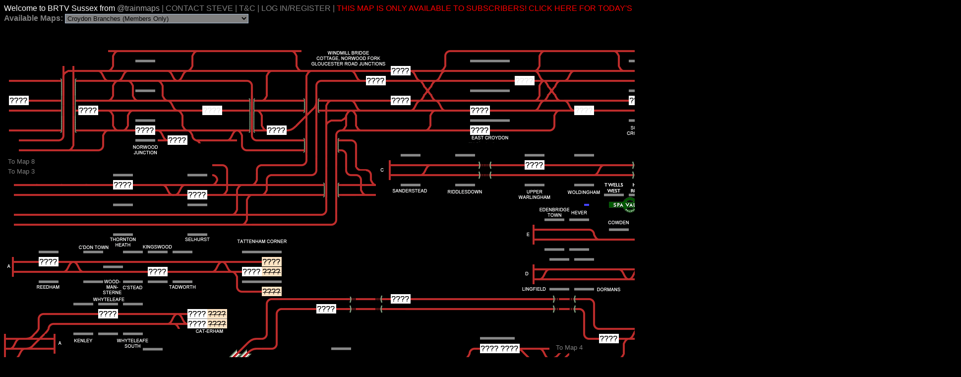

--- FILE ---
content_type: text/html; charset=UTF-8
request_url: https://sussextrains.co.uk/maps/index.php?map=02
body_size: 7304
content:
<html>

<head>
<meta property="og:image" content="https://www.sussextrains.co.uk/coastwaylogosq.png" />
<meta property="og:description"content="Live train info in your browser"/>
<meta http-equiv="refresh" content="21600">
<meta http-equiv="content-type" content="text/html; charset=UTF-8">
<meta name="msapplication-TileColor" content="#da532c">
<meta name="msapplication-TileImage" content="/mstile-144x144.png">
<meta name="theme-color" content="#ffffff">
<link href='https://fonts.googleapis.com/css?family=Inconsolata' rel='stylesheet' type='text/css'>
<link rel="apple-touch-icon" sizes="57x57" href="/apple-touch-icon-57x57.png">
<link rel="apple-touch-icon" sizes="60x60" href="/apple-touch-icon-60x60.png">
<link rel="apple-touch-icon" sizes="72x72" href="/apple-touch-icon-72x72.png">
<link rel="apple-touch-icon" sizes="76x76" href="/apple-touch-icon-76x76.png">
<link rel="apple-touch-icon" sizes="114x114" href="/apple-touch-icon-114x114.png">
<link rel="apple-touch-icon" sizes="120x120" href="/apple-touch-icon-120x120.png">
<link rel="apple-touch-icon" sizes="144x144" href="/apple-touch-icon-144x144.png">
<link rel="apple-touch-icon" sizes="152x152" href="/apple-touch-icon-152x152.png">
<link rel="apple-touch-icon" sizes="180x180" href="/apple-touch-icon-180x180.png">
<link rel="icon" type="image/png" href="/favicon-32x32.png" sizes="32x32">
<link rel="icon" type="image/png" href="/android-chrome-192x192.png" sizes="192x192">
<link rel="icon" type="image/png" href="/favicon-96x96.png" sizes="96x96">
<link rel="icon" type="image/png" href="/favicon-16x16.png" sizes="16x16">
<link rel="manifest" href="/manifest.json">
<script src="jquery-latest.js"></script>
<!-- script type="text/javascript" src="snowstorm.js"></script -->
<script src="/assets/jquery.tools.min.js"></script>

<link rel="stylesheet" type="text/css" href="overlay.css"/>
<link rel="stylesheet" type="text/css" href="animate.min.css"/>
<link rel="stylesheet" type="text/css" href="brtvmain.css"/>

<!-- Use sqltest3.php to show berths -->
<!--script src="https://ajax.googleapis.com/ajax/libs/jquery/1.9.1/jquery.min.js"></script -->

<script type="text/javascript">
function ShowTrainDetail(mapid,berth)  {
    url = "/schedule/read_berth_schedule_new.php?map="+ mapid + "&berth=" + berth;
    window.open(url,'brtvschedule');
}

function ShowBerthDetail(mapid,berth)  {
    url = "/maps/berthDetail.php?berth=" + berth;
    window.open(url,'brtvschedule');
}


jQuery(function(){
});

 $(document).ready(function() {
	myBerths();
	mySigs();
	myRoutes();
	myLX();
	
	var refreshId = setInterval(function() {
		myBerths()}, 5000);
	var refreshId = setInterval(function() { 
		mySigs() }, 5000);
	var refreshId = setInterval(function() { 
		myRoutes() }, 5000);
	var refreshId = setInterval(function() { 
		myLX() }, 5000);	var refreshId = setInterval(function() {
		 ga('send', 'pageview')}, 5000);
	$.ajaxSetup({ cache: false });
});
</script>
</head>
<body> 
<div id='currentMap' style='display:none'>02</div><script src='berths02flat.js'></script><script src='signals02flat.js'></script><script src='routes02flat.js'></script><script src='lx02flat.js'></script><title>Briefcase Rail Train View Sussex</title><div style='position:relative;width:1900px; height:45px' id='heading' ><div style='position:relative; height:20px;vertical-align:top'>
Welcome to BRTV Sussex from <a style='position:relative; height:20px;vertical-align:top;color:darkgrey' href='https://twitter.com/trainmaps' target='_blank' style='color:darkgrey'>@trainmaps </a>
<span style='color:grey;'></a> | <a href='../contact.php' class='y'>CONTACT STEVE</a> | <a href='/tandc.html' rel='#overlay' class='y'>T&C</a> | <a href='../index.php' class='y'>LOG IN/REGISTER</a> | <a href='./index.php?map=FREE' class='y' style='color:red'>THIS MAP IS ONLY AVAILABLE TO SUBSCRIBERS! CLICK HERE FOR TODAY'S FREE MAP</a></span></span></div><span style='color:grey;font-weight:bold'>Available Maps:&nbsp<SELECT name="mapselect" id="mapselect" onchange="document.location.href = '/maps/index.php?map='+this.value"><OPTION class="paid" VALUE="ES">Ashford-Brighton-Angmering & Gatwick (Members Only)</OPTION><OPTION class="paid" VALUE="03">Brighton Mainline North (Members Only)</OPTION><OPTION class="paid" VALUE="02">Croydon Branches (Members Only)</OPTION><OPTION class="free" VALUE="T2">Great Western - Eastern End (Free Beta)</OPTION><OPTION class="free" VALUE="T1">Great Western - Reading Area (Free Beta)</OPTION><OPTION class="paid" VALUE="04">Hastings Line South (Members Only)</OPTION><OPTION class="paid" VALUE="06">Horsham to West Croydon via Epsom (Members Only)</OPTION><OPTION class="fmotd" VALUE="HL07">Kent Termini (Free Map of the Day)</OPTION><OPTION class="paid" VALUE="08A">London Bridge & Thameslink Cross London (Members Only)</OPTION><OPTION class="free" VALUE="T3">North Downs Line Reading-Dorking (Free Beta)</OPTION><OPTION class="paid" VALUE="07">Portsmouth-Brighton & Horsham/Crawley (Members Only)</OPTION><OPTION class="paid" VALUE="WOD">Streatham Area (Members Only)</OPTION><OPTION class="paid" VALUE="09">Thameslink London Route (Members Only)</OPTION></SELECT><script type="text/javascript">document.getElementById("mapselect").value = document.getElementById("currentMap").innerText;</script></span></form></div><div id='map'  style='position:relative;width:1900px; height:782px'>
<img src='map02.png'  style='position:absolute; left:0px; top:0px; width:1900px; height:782px'><!-- BERTHS LOOP 318 -->
<span id='TB0001' style='z-index: 5000;position:absolute; left:10px; top:140px;' onclick="javascript:ShowTrainDetail('02','TB-0001');"></span>
<span id='TB0002' style='z-index: 5000;position:absolute; left:60px; top:160px;' onclick="javascript:ShowTrainDetail('02','TB-0002');"></span>
<span id='TB0003' style='z-index: 5000;position:absolute; left:10px; top:100px;' onclick="javascript:ShowTrainDetail('02','TB-0003');"></span>
<span id='TB0004' style='z-index: 5000;position:absolute; left:60px; top:200px;' onclick="javascript:ShowTrainDetail('02','TB-0004');"></span>
<span id='TB0005' style='z-index: 5000;position:absolute; left:60px; top:140px;' onclick="javascript:ShowTrainDetail('02','TB-0005');"></span>
<span id='TB0006' style='z-index: 5000;position:absolute; left:150px; top:160px;' onclick="javascript:ShowTrainDetail('02','TB-0006');"></span>
<span id='TB0007' style='z-index: 5000;position:absolute; left:60px; top:100px;' onclick="javascript:ShowTrainDetail('02','TB-0007');"></span>
<span id='TB0008' style='z-index: 5000;position:absolute; left:150px; top:200px;' onclick="javascript:ShowTrainDetail('02','TB-0008');"></span>
<span id='TB0009' style='z-index: 5000;position:absolute; left:150px; top:140px;' onclick="javascript:ShowTrainDetail('02','TB-0009');"></span>
<span id='TB0011' style='z-index: 5000;position:absolute; left:150px; top:100px;' onclick="javascript:ShowTrainDetail('02','TB-0011');"></span>
<span id='TB0014' style='z-index: 5000;position:absolute; left:265px; top:160px;' onclick="javascript:ShowTrainDetail('02','TB-0014');"></span>
<span id='TB0015' style='z-index: 5000;position:absolute; left:150px; top:80px;' onclick="javascript:ShowTrainDetail('02','TB-0015');"></span>
<span id='TB0016' style='z-index: 5000;position:absolute; left:265px; top:200px;' onclick="javascript:ShowTrainDetail('02','TB-0016');"></span>
<span id='TB0017' style='z-index: 5000;position:absolute; left:265px; top:140px;' onclick="javascript:ShowTrainDetail('02','TB-0017');"></span>
<span id='TB0018' style='z-index: 5000;position:absolute; left:330px; top:220px;' onclick="javascript:ShowTrainDetail('02','TB-0018');"></span>
<span id='TB0019' style='z-index: 5000;position:absolute; left:265px; top:100px;' onclick="javascript:ShowTrainDetail('02','TB-0019');"></span>
<span id='TB0020' style='z-index: 5000;position:absolute; left:400px; top:160px;' onclick="javascript:ShowTrainDetail('02','TB-0020');"></span>
<span id='TB0021' style='z-index: 5000;position:absolute; left:265px; top:80px;' onclick="javascript:ShowTrainDetail('02','TB-0021');"></span>
<span id='TB0022' style='z-index: 5000;position:absolute; left:400px; top:200px;' onclick="javascript:ShowTrainDetail('02','TB-0022');"></span>
<span id='TB0024' style='z-index: 5000;position:absolute; left:530px; top:240px;' onclick="javascript:ShowTrainDetail('02','TB-0024');"></span>
<span id='TB0025' style='z-index: 5000;position:absolute; left:400px; top:140px;' onclick="javascript:ShowTrainDetail('02','TB-0025');"></span>
<span id='TB0026' style='z-index: 5000;position:absolute; left:730px; top:330px;' onclick="javascript:ShowTrainDetail('02','TB-0026');"></span>
<span id='TB0027' style='z-index: 5000;position:absolute; left:400px; top:100px;' onclick="javascript:ShowTrainDetail('02','TB-0027');"></span>
<span id='TB0029' style='z-index: 5000;position:absolute; left:400px; top:80px;' onclick="javascript:ShowTrainDetail('02','TB-0029');"></span>
<span id='TB0031' style='z-index: 5000;position:absolute; left:450px; top:100px;' onclick="javascript:ShowTrainDetail('02','TB-0031');"></span>
<span id='TB0033' style='z-index: 5000;position:absolute; left:530px; top:220px;' onclick="javascript:ShowTrainDetail('02','TB-0033');"></span>
<span id='TB0050' style='z-index: 5000;position:absolute; left:170px; top:390px;' onclick="javascript:ShowTrainDetail('02','TB-0050');"></span>
<span id='TB0051' style='z-index: 5000;position:absolute; left:120px; top:370px;' onclick="javascript:ShowTrainDetail('02','TB-0051');"></span>
<span id='TB0052' style='z-index: 5000;position:absolute; left:170px; top:330px;' onclick="javascript:ShowTrainDetail('02','TB-0052');"></span>
<span id='TB0053' style='z-index: 5000;position:absolute; left:120px; top:310px;' onclick="javascript:ShowTrainDetail('02','TB-0053');"></span>
<span id='TB0054' style='z-index: 5000;position:absolute; left:220px; top:390px;' onclick="javascript:ShowTrainDetail('02','TB-0054');"></span>
<span id='TB0055' style='z-index: 5000;position:absolute; left:170px; top:370px;' onclick="javascript:ShowTrainDetail('02','TB-0055');"></span>
<span id='TB0056' style='z-index: 5000;position:absolute; left:220px; top:330px;' onclick="javascript:ShowTrainDetail('02','TB-0056');"></span>
<span id='TB0057' style='z-index: 5000;position:absolute; left:170px; top:310px;' onclick="javascript:ShowTrainDetail('02','TB-0057');"></span>
<span id='TB0058' style='z-index: 5000;position:absolute; left:270px; top:390px;' onclick="javascript:ShowTrainDetail('02','TB-0058');"></span>
<span id='TB0059' style='z-index: 5000;position:absolute; left:220px; top:370px;' onclick="javascript:ShowTrainDetail('02','TB-0059');"></span>
<span id='TB0060' style='z-index: 5000;position:absolute; left:270px; top:330px;' onclick="javascript:ShowTrainDetail('02','TB-0060');"></span>
<span id='TB0061' style='z-index: 5000;position:absolute; left:220px; top:310px;' onclick="javascript:ShowTrainDetail('02','TB-0061');"></span>
<span id='TB0062' style='z-index: 5000;position:absolute; left:370px; top:390px;' onclick="javascript:ShowTrainDetail('02','TB-0062');"></span>
<span id='TB0063' style='z-index: 5000;position:absolute; left:270px; top:370px;' onclick="javascript:ShowTrainDetail('02','TB-0063');"></span>
<span id='TB0064' style='z-index: 5000;position:absolute; left:370px; top:330px;' onclick="javascript:ShowTrainDetail('02','TB-0064');"></span>
<span id='TB0065' style='z-index: 5000;position:absolute; left:270px; top:310px;' onclick="javascript:ShowTrainDetail('02','TB-0065');"></span>
<span id='TB0067' style='z-index: 5000;position:absolute; left:370px; top:370px;' onclick="javascript:ShowTrainDetail('02','TB-0067');"></span>
<span id='TB0069' style='z-index: 5000;position:absolute; left:370px; top:310px;' onclick="javascript:ShowTrainDetail('02','TB-0069');"></span>
<span id='TB0070' style='z-index: 5000;position:absolute; left:550px; top:390px;' onclick="javascript:ShowTrainDetail('02','TB-0070');"></span>
<span id='TB0071' style='z-index: 5000;position:absolute; left:550px; top:370px;' onclick="javascript:ShowTrainDetail('02','TB-0071');"></span>
<span id='TB0072' style='z-index: 5000;position:absolute; left:550px; top:330px;' onclick="javascript:ShowTrainDetail('02','TB-0072');"></span>
<span id='TB0073' style='z-index: 5000;position:absolute; left:550px; top:310px;' onclick="javascript:ShowTrainDetail('02','TB-0073');"></span>
<span id='TB0074' style='z-index: 5000;position:absolute; left:550px; top:290px;' onclick="javascript:ShowTrainDetail('02','TB-0074');"></span>
<span id='TB0075' style='z-index: 5000;position:absolute; left:550px; top:270px;' onclick="javascript:ShowTrainDetail('02','TB-0075');"></span>
<span id='TB0080' style='z-index: 5000;position:absolute; left:540px; top:160px;' onclick="javascript:ShowTrainDetail('02','TB-0080');"></span>
<span id='TB0081' style='z-index: 5000;position:absolute; left:450px; top:140px;' onclick="javascript:ShowTrainDetail('02','TB-0081');"></span>
<span id='TB0082' style='z-index: 5000;position:absolute; left:530px; top:200px;' onclick="javascript:ShowTrainDetail('02','TB-0082');"></span>
<span id='TB0083' style='z-index: 5000;position:absolute; left:450px; top:80px;' onclick="javascript:ShowTrainDetail('02','TB-0083');"></span>
<span id='TB0086' style='z-index: 5000;position:absolute; left:650px; top:100px;' onclick="javascript:ShowTrainDetail('02','TB-0086');"></span>
<span id='TB0087' style='z-index: 5000;position:absolute; left:540px; top:140px;' onclick="javascript:ShowTrainDetail('02','TB-0087');"></span>
<span id='TB0089' style='z-index: 5000;position:absolute; left:540px; top:80px;' onclick="javascript:ShowTrainDetail('02','TB-0089');"></span>
<span id='TB0090' style='z-index: 5000;position:absolute; left:730px; top:200px;' onclick="javascript:ShowTrainDetail('02','TB-0090');"></span>
<span id='TB0091' style='z-index: 5000;position:absolute; left:540px; top:40px;' onclick="javascript:ShowTrainDetail('02','TB-0091');"></span>
<span id='TB0092' style='z-index: 5000;position:absolute; left:730px; top:160px;' onclick="javascript:ShowTrainDetail('02','TB-0092');"></span>
<span id='TB0093' style='z-index: 5000;position:absolute; left:780px; top:160px;' onclick="javascript:ShowTrainDetail('02','TB-0093');"></span>
<span id='TB0095' style='z-index: 5000;position:absolute; left:780px; top:140px;' onclick="javascript:ShowTrainDetail('02','TB-0095');"></span>
<span id='TB0096' style='z-index: 5000;position:absolute; left:730px; top:100px;' onclick="javascript:ShowTrainDetail('02','TB-0096');"></span>
<span id='TB0099' style='z-index: 5000;position:absolute; left:780px; top:80px;' onclick="javascript:ShowTrainDetail('02','TB-0099');"></span>
<span id='TB0100' style='z-index: 5000;position:absolute; left:940px; top:200px;' onclick="javascript:ShowTrainDetail('02','TB-0100');"></span>
<span id='TB0102' style='z-index: 5000;position:absolute; left:940px; top:160px;' onclick="javascript:ShowTrainDetail('02','TB-0102');"></span>
<span id='TB0103' style='z-index: 5000;position:absolute; left:895px; top:160px;' onclick="javascript:ShowTrainDetail('02','TB-0103');"></span>
<span id='TB0104' style='z-index: 5000;position:absolute; left:940px; top:140px;' onclick="javascript:ShowTrainDetail('02','TB-0104');"></span>
<span id='TB0105' style='z-index: 5000;position:absolute; left:895px; top:140px;' onclick="javascript:ShowTrainDetail('02','TB-0105');"></span>
<span id='TB0106' style='z-index: 5000;position:absolute; left:940px; top:100px;' onclick="javascript:ShowTrainDetail('02','TB-0106');"></span>
<span id='TB0107' style='z-index: 5000;position:absolute; left:895px; top:100px;' onclick="javascript:ShowTrainDetail('02','TB-0107');"></span>
<span id='TB0108' style='z-index: 5000;position:absolute; left:940px; top:80px;' onclick="javascript:ShowTrainDetail('02','TB-0108');"></span>
<span id='TB0109' style='z-index: 5000;position:absolute; left:895px; top:80px;' onclick="javascript:ShowTrainDetail('02','TB-0109');"></span>
<span id='TB0111' style='z-index: 5000;position:absolute; left:895px; top:40px;' onclick="javascript:ShowTrainDetail('02','TB-0111');"></span>
<span id='TB0112' style='z-index: 5000;position:absolute; left:1030px; top:200px;' onclick="javascript:ShowTrainDetail('02','TB-0112');"></span>
<span id='TB0114' style='z-index: 5000;position:absolute; left:1030px; top:160px;' onclick="javascript:ShowTrainDetail('02','TB-0114');"></span>
<span id='TB0115' style='z-index: 5000;position:absolute; left:980px; top:160px;' onclick="javascript:ShowTrainDetail('02','TB-0115');"></span>
<span id='TB0117' style='z-index: 5000;position:absolute; left:980px; top:140px;' onclick="javascript:ShowTrainDetail('02','TB-0117');"></span>
<span id='TB0118' style='z-index: 5000;position:absolute; left:1030px; top:100px;' onclick="javascript:ShowTrainDetail('02','TB-0118');"></span>
<span id='TB0119' style='z-index: 5000;position:absolute; left:980px; top:100px;' onclick="javascript:ShowTrainDetail('02','TB-0119');"></span>
<span id='TB0120' style='z-index: 5000;position:absolute; left:1030px; top:80px;' onclick="javascript:ShowTrainDetail('02','TB-0120');"></span>
<span id='TB0121' style='z-index: 5000;position:absolute; left:980px; top:80px;' onclick="javascript:ShowTrainDetail('02','TB-0121');"></span>
<span id='TB0123' style='z-index: 5000;position:absolute; left:980px; top:40px;' onclick="javascript:ShowTrainDetail('02','TB-0123');"></span>
<span id='TB0124' style='z-index: 5000;position:absolute; left:1150px; top:160px;' onclick="javascript:ShowTrainDetail('02','TB-0124');"></span>
<span id='TB0126' style='z-index: 5000;position:absolute; left:1150px; top:100px;' onclick="javascript:ShowTrainDetail('02','TB-0126');"></span>
<span id='TB0127' style='z-index: 5000;position:absolute; left:1150px; top:140px;' onclick="javascript:ShowTrainDetail('02','TB-0127');"></span>
<span id='TB0128' style='z-index: 5000;position:absolute; left:1150px; top:80px;' onclick="javascript:ShowTrainDetail('02','TB-0128');"></span>
<span id='TB0131' style='z-index: 5000;position:absolute; left:1150px; top:40px;' onclick="javascript:ShowTrainDetail('02','TB-0131');"></span>
<span id='TB0132' style='z-index: 5000;position:absolute; left:1195px; top:160px;' onclick="javascript:ShowTrainDetail('02','TB-0132');"></span>
<span id='TB0133' style='z-index: 5000;position:absolute; left:1260px; top:140px;' onclick="javascript:ShowTrainDetail('02','TB-0133');"></span>
<span id='TB0134' style='z-index: 5000;position:absolute; left:1195px; top:100px;' onclick="javascript:ShowTrainDetail('02','TB-0134');"></span>
<span id='TB0135' style='z-index: 5000;position:absolute; left:1260px; top:80px;' onclick="javascript:ShowTrainDetail('02','TB-0135');"></span>
<span id='TB0136' style='z-index: 5000;position:absolute; left:1195px; top:80px;' onclick="javascript:ShowTrainDetail('02','TB-0136');"></span>
<span id='TB0137' style='z-index: 5000;position:absolute; left:1260px; top:40px;' onclick="javascript:ShowTrainDetail('02','TB-0137');"></span>
<span id='TB0140' style='z-index: 5000;position:absolute; left:1260px; top:100px;' onclick="javascript:ShowTrainDetail('02','TB-0140');"></span>
<span id='TB0141' style='z-index: 5000;position:absolute; left:1380px; top:140px;' onclick="javascript:ShowTrainDetail('02','TB-0141');"></span>
<span id='TB0143' style='z-index: 5000;position:absolute; left:1380px; top:80px;' onclick="javascript:ShowTrainDetail('02','TB-0143');"></span>
<span id='TB0145' style='z-index: 5000;position:absolute; left:1430px; top:140px;' onclick="javascript:ShowTrainDetail('02','TB-0145');"></span>
<span id='TB0146' style='z-index: 5000;position:absolute; left:1380px; top:160px;' onclick="javascript:ShowTrainDetail('02','TB-0146');"></span>
<span id='TB0147' style='z-index: 5000;position:absolute; left:1430px; top:80px;' onclick="javascript:ShowTrainDetail('02','TB-0147');"></span>
<span id='TB0148' style='z-index: 5000;position:absolute; left:1380px; top:100px;' onclick="javascript:ShowTrainDetail('02','TB-0148');"></span>
<span id='TB0149' style='z-index: 5000;position:absolute; left:1530px; top:140px;' onclick="javascript:ShowTrainDetail('02','TB-0149');"></span>
<span id='TB0150' style='z-index: 5000;position:absolute; left:1390px; top:30px;' onclick="javascript:ShowTrainDetail('02','TB-0150');"></span>
<span id='TB0151' style='z-index: 5000;position:absolute; left:1530px; top:80px;' onclick="javascript:ShowTrainDetail('02','TB-0151');"></span>
<span id='TB0153' style='z-index: 5000;position:absolute; left:1580px; top:140px;' onclick="javascript:ShowTrainDetail('02','TB-0153');"></span>
<span id='TB0154' style='z-index: 5000;position:absolute; left:1430px; top:100px;' onclick="javascript:ShowTrainDetail('02','TB-0154');"></span>
<span id='TB0155' style='z-index: 5000;position:absolute; left:1580px; top:80px;' onclick="javascript:ShowTrainDetail('02','TB-0155');"></span>
<span id='TB0156' style='z-index: 5000;position:absolute; left:1480px; top:160px;' onclick="javascript:ShowTrainDetail('02','TB-0156');"></span>
<span id='TB0158' style='z-index: 5000;position:absolute; left:1480px; top:100px;' onclick="javascript:ShowTrainDetail('02','TB-0158');"></span>
<span id='TB0159' style='z-index: 5000;position:absolute; left:1810px; top:140px;' onclick="javascript:ShowTrainDetail('02','TB-0159');"></span>
<span id='TB0160' style='z-index: 5000;position:absolute; left:1530px; top:100px;' onclick="javascript:ShowTrainDetail('02','TB-0160');"></span>
<span id='TB0162' style='z-index: 5000;position:absolute; left:1580px; top:160px;' onclick="javascript:ShowTrainDetail('02','TB-0162');"></span>
<span id='TB0163' style='z-index: 5000;position:absolute; left:1810px; top:80px;' onclick="javascript:ShowTrainDetail('02','TB-0163');"></span>
<span id='TB0164' style='z-index: 5000;position:absolute; left:1580px; top:100px;' onclick="javascript:ShowTrainDetail('02','TB-0164');"></span>
<span id='TB0165' style='z-index: 5000;position:absolute; left:1810px; top:40px;' onclick="javascript:ShowTrainDetail('02','TB-0165');"></span>
<span id='TB0166' style='z-index: 5000;position:absolute; left:1630px; top:100px;' onclick="javascript:ShowTrainDetail('02','TB-0166');"></span>
<span id='TB0167' style='z-index: 5000;position:absolute; left:1810px; top:20px;' onclick="javascript:ShowTrainDetail('02','TB-0167');"></span>
<span id='TB0168' style='z-index: 5000;position:absolute; left:1770px; top:160px;' onclick="javascript:ShowTrainDetail('02','TB-0168');"></span>
<span id='TB0170' style='z-index: 5000;position:absolute; left:1770px; top:100px;' onclick="javascript:ShowTrainDetail('02','TB-0170');"></span>
<span id='TB0171' style='z-index: 5000;position:absolute; left:60px; top:720px;' onclick="javascript:ShowTrainDetail('02','TB-0171');"></span>
<span id='TB0172' style='z-index: 5000;position:absolute; left:1770px; top:80px;' onclick="javascript:ShowTrainDetail('02','TB-0172');"></span>
<span id='TB0173' style='z-index: 5000;position:absolute; left:50px; top:660px;' onclick="javascript:ShowTrainDetail('02','TB-0173');"></span>
<span id='TB0174' style='z-index: 5000;position:absolute; left:1770px; top:40px;' onclick="javascript:ShowTrainDetail('02','TB-0174');"></span>
<span id='TB0175' style='z-index: 5000;position:absolute; left:210px; top:720px;' onclick="javascript:ShowTrainDetail('02','TB-0175');"></span>
<span id='TB0176' style='z-index: 5000;position:absolute; left:1770px; top:20px;' onclick="javascript:ShowTrainDetail('02','TB-0176');"></span>
<span id='TB0177' style='z-index: 5000;position:absolute; left:280px; top:720px;' onclick="javascript:ShowTrainDetail('02','TB-0177');"></span>
<span id='TB0178' style='z-index: 5000;position:absolute; left:60px; top:740px;' onclick="javascript:ShowTrainDetail('02','TB-0178');"></span>
<span id='TB0179' style='z-index: 5000;position:absolute; left:350px; top:720px;' onclick="javascript:ShowTrainDetail('02','TB-0179');"></span>
<span id='TB0180' style='z-index: 5000;position:absolute; left:50px; top:680px;' onclick="javascript:ShowTrainDetail('02','TB-0180');"></span>
<span id='TB0181' style='z-index: 5000;position:absolute; left:580px; top:540px;' onclick="javascript:ShowTrainDetail('02','TB-0181');"></span>
<span id='TB0182' style='z-index: 5000;position:absolute; left:210px; top:740px;' onclick="javascript:ShowTrainDetail('02','TB-0182');"></span>
<span id='TB0183' style='z-index: 5000;position:absolute; left:630px; top:540px;' onclick="javascript:ShowTrainDetail('02','TB-0183');"></span>
<span id='TB0184' style='z-index: 5000;position:absolute; left:210px; top:680px;' onclick="javascript:ShowTrainDetail('02','TB-0184');"></span>
<span id='TB0185' style='z-index: 5000;position:absolute; left:710px; top:540px;' onclick="javascript:ShowTrainDetail('02','TB-0185');"></span>
<span id='TB0186' style='z-index: 5000;position:absolute; left:280px; top:740px;' onclick="javascript:ShowTrainDetail('02','TB-0186');"></span>
<span id='TB0187' style='z-index: 5000;position:absolute; left:780px; top:540px;' onclick="javascript:ShowTrainDetail('02','TB-0187');"></span>
<span id='TB0188' style='z-index: 5000;position:absolute; left:350px; top:740px;' onclick="javascript:ShowTrainDetail('02','TB-0188');"></span>
<span id='TB0189' style='z-index: 5000;position:absolute; left:870px; top:540px;' onclick="javascript:ShowTrainDetail('02','TB-0189');"></span>
<span id='TB0190' style='z-index: 5000;position:absolute; left:580px; top:560px;' onclick="javascript:ShowTrainDetail('02','TB-0190');"></span>
<span id='TB0191' style='z-index: 5000;position:absolute; left:950px; top:540px;' onclick="javascript:ShowTrainDetail('02','TB-0191');"></span>
<span id='TB0192' style='z-index: 5000;position:absolute; left:630px; top:560px;' onclick="javascript:ShowTrainDetail('02','TB-0192');"></span>
<span id='TB0193' style='z-index: 5000;position:absolute; left:1030px; top:540px;' onclick="javascript:ShowTrainDetail('02','TB-0193');"></span>
<span id='TB0194' style='z-index: 5000;position:absolute; left:710px; top:560px;' onclick="javascript:ShowTrainDetail('02','TB-0194');"></span>
<span id='TB0195' style='z-index: 5000;position:absolute; left:1220px; top:600px;' onclick="javascript:ShowTrainDetail('02','TB-0195');"></span>
<span id='TB0196' style='z-index: 5000;position:absolute; left:780px; top:560px;' onclick="javascript:ShowTrainDetail('02','TB-0196');"></span>
<span id='TB0197' style='z-index: 5000;position:absolute; left:1160px; top:660px;' onclick="javascript:ShowTrainDetail('02','TB-0197');"></span>
<span id='TB0198' style='z-index: 5000;position:absolute; left:870px; top:560px;' onclick="javascript:ShowTrainDetail('02','TB-0198');"></span>
<span id='TB0200' style='z-index: 5000;position:absolute; left:950px; top:560px;' onclick="javascript:ShowTrainDetail('02','TB-0200');"></span>
<span id='TB0201' style='z-index: 5000;position:absolute; left:1290px; top:600px;' onclick="javascript:ShowTrainDetail('02','TB-0201');"></span>
<span id='TB0202' style='z-index: 5000;position:absolute; left:1030px; top:560px;' onclick="javascript:ShowTrainDetail('02','TB-0202');"></span>
<span id='TB0204' style='z-index: 5000;position:absolute; left:1200px; top:620px;' onclick="javascript:ShowTrainDetail('02','TB-0204');"></span>
<span id='TB0205' style='z-index: 5000;position:absolute; left:1290px; top:660px;' onclick="javascript:ShowTrainDetail('02','TB-0205');"></span>
<span id='TB0208' style='z-index: 5000;position:absolute; left:1290px; top:620px;' onclick="javascript:ShowTrainDetail('02','TB-0208');"></span>
<span id='TB0209' style='z-index: 5000;position:absolute; left:1410px; top:600px;' onclick="javascript:ShowTrainDetail('02','TB-0209');"></span>
<span id='TB0211' style='z-index: 5000;position:absolute; left:1410px; top:660px;' onclick="javascript:ShowTrainDetail('02','TB-0211');"></span>
<span id='TB0212' style='z-index: 5000;position:absolute; left:1290px; top:680px;' onclick="javascript:ShowTrainDetail('02','TB-0212');"></span>
<span id='TB0213' style='z-index: 5000;position:absolute; left:1460px; top:600px;' onclick="javascript:ShowTrainDetail('02','TB-0213');"></span>
<span id='TB0214' style='z-index: 5000;position:absolute; left:1410px; top:620px;' onclick="javascript:ShowTrainDetail('02','TB-0214');"></span>
<span id='TB0215' style='z-index: 5000;position:absolute; left:1460px; top:660px;' onclick="javascript:ShowTrainDetail('02','TB-0215');"></span>
<span id='TB0216' style='z-index: 5000;position:absolute; left:1410px; top:680px;' onclick="javascript:ShowTrainDetail('02','TB-0216');"></span>
<span id='TB0217' style='z-index: 5000;position:absolute; left:1510px; top:600px;' onclick="javascript:ShowTrainDetail('02','TB-0217');"></span>
<span id='TB0218' style='z-index: 5000;position:absolute; left:1460px; top:620px;' onclick="javascript:ShowTrainDetail('02','TB-0218');"></span>
<span id='TB0219' style='z-index: 5000;position:absolute; left:1510px; top:660px;' onclick="javascript:ShowTrainDetail('02','TB-0219');"></span>
<span id='TB0220' style='z-index: 5000;position:absolute; left:1460px; top:680px;' onclick="javascript:ShowTrainDetail('02','TB-0220');"></span>
<span id='TB0222' style='z-index: 5000;position:absolute; left:1510px; top:620px;' onclick="javascript:ShowTrainDetail('02','TB-0222');"></span>
<span id='TB0223' style='z-index: 5000;position:absolute; left:1700px; top:600px;' onclick="javascript:ShowTrainDetail('02','TB-0223');"></span>
<span id='TB0224' style='z-index: 5000;position:absolute; left:1510px; top:680px;' onclick="javascript:ShowTrainDetail('02','TB-0224');"></span>
<span id='TB0225' style='z-index: 5000;position:absolute; left:1700px; top:660px;' onclick="javascript:ShowTrainDetail('02','TB-0225');"></span>
<span id='TB0227' style='z-index: 5000;position:absolute; left:1750px; top:600px;' onclick="javascript:ShowTrainDetail('02','TB-0227');"></span>
<span id='sigTB0227' class=sig style='z-index: 1000;position:absolute; left:1790px; top:600px;'>></span></a>
<span id='TB0228' style='z-index: 5000;position:absolute; left:1700px; top:620px;' onclick="javascript:ShowTrainDetail('02','TB-0228');"></span>
<span id='TB0229' style='z-index: 5000;position:absolute; left:1750px; top:660px;' onclick="javascript:ShowTrainDetail('02','TB-0229');"></span>
<span id='sigTB0229' class=sig style='z-index: 1000;position:absolute; left:1790px; top:660px;'>></span></a>
<span id='TB0230' style='z-index: 5000;position:absolute; left:1700px; top:680px;' onclick="javascript:ShowTrainDetail('02','TB-0230');"></span>
<span id='TB0231' style='z-index: 5000;position:absolute; left:1800px; top:600px;' onclick="javascript:ShowTrainDetail('02','TB-0231');"></span>
<span id='sigTB0231' class=sig style='z-index: 1000;position:absolute; left:1840px; top:600px;'>></span></a>
<span id='TB0232' style='z-index: 5000;position:absolute; left:1750px; top:620px;' onclick="javascript:ShowTrainDetail('02','TB-0232');"></span>
<span id='sigTB0232' class=sig style='z-index: 1000;position:absolute; left:1740px; top:630px;'><</span></a>
<span id='TB0233' style='z-index: 5000;position:absolute; left:1800px; top:660px;' onclick="javascript:ShowTrainDetail('02','TB-0233');"></span>
<span id='sigTB0233' class=sig style='z-index: 1000;position:absolute; left:1840px; top:660px;'>></span></a>
<span id='TB0234' style='z-index: 5000;position:absolute; left:1750px; top:680px;' onclick="javascript:ShowTrainDetail('02','TB-0234');"></span>
<span id='sigTB0234' class=sig style='z-index: 1000;position:absolute; left:1740px; top:690px;'><</span></a>
<span id='TB0236' style='z-index: 5000;position:absolute; left:1800px; top:620px;' onclick="javascript:ShowTrainDetail('02','TB-0236');"></span>
<span id='sigTB0236' class=sig style='z-index: 1000;position:absolute; left:1790px; top:630px;'><</span></a>
<span id='TB0238' style='z-index: 5000;position:absolute; left:1800px; top:680px;' onclick="javascript:ShowTrainDetail('02','TB-0238');"></span>
<span id='sigTB0238' class=sig style='z-index: 1000;position:absolute; left:1790px; top:690px;'><</span></a>
<span id='TB0240' style='z-index: 5000;position:absolute; left:1850px; top:620px;' onclick="javascript:ShowTrainDetail('02','TB-0240');"></span>
<span id='sigTB0240' class=sig style='z-index: 1000;position:absolute; left:1840px; top:630px;'><</span></a>
<span id='TB0242' style='z-index: 5000;position:absolute; left:1850px; top:680px;' onclick="javascript:ShowTrainDetail('02','TB-0242');"></span>
<span id='sigTB0242' class=sig style='z-index: 1000;position:absolute; left:1840px; top:690px;'><</span></a>
<span id='TB0461' style='z-index: 5000;position:absolute; left:210px; top:660px;' onclick="javascript:ShowTrainDetail('02','TB-0461');"></span>
<span id='TB0462' style='z-index: 5000;position:absolute; left:280px; top:680px;' onclick="javascript:ShowTrainDetail('02','TB-0462');"></span>
<span id='TB0463' style='z-index: 5000;position:absolute; left:280px; top:660px;' onclick="javascript:ShowTrainDetail('02','TB-0463');"></span>
<span id='TB0464' style='z-index: 5000;position:absolute; left:350px; top:680px;' onclick="javascript:ShowTrainDetail('02','TB-0464');"></span>
<span id='TB0465' style='z-index: 5000;position:absolute; left:350px; top:660px;' onclick="javascript:ShowTrainDetail('02','TB-0465');"></span>
<span id='TB0466' style='z-index: 5000;position:absolute; left:486px; top:680px;' onclick="javascript:ShowTrainDetail('02','TB-0466');"></span>
<span id='TB0467' style='z-index: 5000;position:absolute; left:395px; top:660px;' onclick="javascript:ShowTrainDetail('02','TB-0467');"></span>
<span id='TB0468' style='z-index: 5000;position:absolute; left:528px; top:680px;' onclick="javascript:ShowTrainDetail('02','TB-0468');"></span>
<span id='TB0469' style='z-index: 5000;position:absolute; left:528px; top:660px;' onclick="javascript:ShowTrainDetail('02','TB-0469');"></span>
<span id='TB0470' style='z-index: 5000;position:absolute; left:570px; top:680px;' onclick="javascript:ShowTrainDetail('02','TB-0470');"></span>
<span id='TB0471' style='z-index: 5000;position:absolute; left:570px; top:660px;' onclick="javascript:ShowTrainDetail('02','TB-0471');"></span>
<span id='TB0474' style='z-index: 5000;position:absolute; left:612px; top:680px;' onclick="javascript:ShowTrainDetail('02','TB-0474');"></span>
<span id='TB0475' style='z-index: 5000;position:absolute; left:612px; top:660px;' onclick="javascript:ShowTrainDetail('02','TB-0475');"></span>
<span id='TB0476' style='z-index: 5000;position:absolute; left:660px; top:680px;' onclick="javascript:ShowTrainDetail('02','TB-0476');"></span>
<span id='TB0477' style='z-index: 5000;position:absolute; left:660px; top:660px;' onclick="javascript:ShowTrainDetail('02','TB-0477');"></span>
<span id='TB0478' style='z-index: 5000;position:absolute; left:710px; top:680px;' onclick="javascript:ShowTrainDetail('02','TB-0478');"></span>
<span id='TB0479' style='z-index: 5000;position:absolute; left:710px; top:660px;' onclick="javascript:ShowTrainDetail('02','TB-0479');"></span>
<span id='TB0480' style='z-index: 5000;position:absolute; left:760px; top:680px;' onclick="javascript:ShowTrainDetail('02','TB-0480');"></span>
<span id='TB0481' style='z-index: 5000;position:absolute; left:820px; top:660px;' onclick="javascript:ShowTrainDetail('02','TB-0481');"></span>
<span id='TB0482' style='z-index: 5000;position:absolute; left:960px; top:760px;' onclick="javascript:ShowTrainDetail('02','TB-0482');"></span>
<span id='TB0483' style='z-index: 5000;position:absolute; left:820px; top:680px;' onclick="javascript:ShowTrainDetail('02','TB-0483');"></span>
<span id='TB0484' style='z-index: 5000;position:absolute; left:960px; top:640px;' onclick="javascript:ShowTrainDetail('02','TB-0484');"></span>
<span id='TB0485' style='z-index: 5000;position:absolute; left:1000px; top:640px;' onclick="javascript:ShowTrainDetail('02','TB-0485');"></span>
<span id='TB0486' style='z-index: 5000;position:absolute; left:980px; top:680px;' onclick="javascript:ShowTrainDetail('02','TB-0486');"></span>
<span id='TB0487' style='z-index: 5000;position:absolute; left:980px; top:660px;' onclick="javascript:ShowTrainDetail('02','TB-0487');"></span>
<span id='TB0488' style='z-index: 5000;position:absolute; left:960px; top:700px;' onclick="javascript:ShowTrainDetail('02','TB-0488');"></span>
<span id='TB0489' style='z-index: 5000;position:absolute; left:1000px; top:700px;' onclick="javascript:ShowTrainDetail('02','TB-0489');"></span>
<span id='TB0490' style='z-index: 5000;position:absolute; left:960px; top:790px;' onclick="javascript:ShowTrainDetail('02','TB-0490');"></span>
<span id='TB0492' style='z-index: 5000;position:absolute; left:1150px; top:750px;' onclick="javascript:ShowTrainDetail('02','TB-0492');"></span>
<span id='TB0493' style='z-index: 5000;position:absolute; left:1000px; top:740px;' onclick="javascript:ShowTrainDetail('02','TB-0493');"></span>
<span id='TB0496' style='z-index: 5000;position:absolute; left:1160px; top:680px;' onclick="javascript:ShowTrainDetail('02','TB-0496');"></span>
<span id='TB0509' style='z-index: 5000;position:absolute; left:1000px; top:760px;' onclick="javascript:ShowTrainDetail('02','TB-0509');"></span>
<span id='TB0510' style='z-index: 5000;position:absolute; left:1200px; top:750px;' onclick="javascript:ShowTrainDetail('02','TB-0510');"></span>
<span id='TB0511' style='z-index: 5000;position:absolute; left:1150px; top:730px;' onclick="javascript:ShowTrainDetail('02','TB-0511');"></span>
<span id='TB0535' style='z-index: 5000;position:absolute; left:1390px; top:10px;' onclick="javascript:ShowTrainDetail('02','TB-0535');"></span>
<span id='TB0541' style='z-index: 5000;position:absolute; left:800px; top:270px;' onclick="javascript:ShowTrainDetail('02','TB-0541');"></span>
<span id='TB0544' style='z-index: 5000;position:absolute; left:865px; top:290px;' onclick="javascript:ShowTrainDetail('02','TB-0544');"></span>
<span id='TB0545' style='z-index: 5000;position:absolute; left:865px; top:270px;' onclick="javascript:ShowTrainDetail('02','TB-0545');"></span>
<span id='TB0547' style='z-index: 5000;position:absolute; left:1000px; top:270px;' onclick="javascript:ShowTrainDetail('02','TB-0547');"></span>
<span id='TB0548' style='z-index: 5000;position:absolute; left:1000px; top:290px;' onclick="javascript:ShowTrainDetail('02','TB-0548');"></span>
<span id='TB0550' style='z-index: 5000;position:absolute; left:1050px; top:290px;' onclick="javascript:ShowTrainDetail('02','TB-0550');"></span>
<span id='TB0560' style='z-index: 5000;position:absolute; left:100px; top:590px;' onclick="javascript:ShowTrainDetail('02','TB-0560');"></span>
<span id='TB0561' style='z-index: 5000;position:absolute; left:100px; top:570px;' onclick="javascript:ShowTrainDetail('02','TB-0561');"></span>
<span id='TB0564' style='z-index: 5000;position:absolute; left:240px; top:590px;' onclick="javascript:ShowTrainDetail('02','TB-0564');"></span>
<span id='TB0565' style='z-index: 5000;position:absolute; left:190px; top:570px;' onclick="javascript:ShowTrainDetail('02','TB-0565');"></span>
<span id='TB0566' style='z-index: 5000;position:absolute; left:290px; top:590px;' onclick="javascript:ShowTrainDetail('02','TB-0566');"></span>
<span id='TB0567' style='z-index: 5000;position:absolute; left:240px; top:570px;' onclick="javascript:ShowTrainDetail('02','TB-0567');"></span>
<span id='TB0569' style='z-index: 5000;position:absolute; left:290px; top:570px;' onclick="javascript:ShowTrainDetail('02','TB-0569');"></span>
<span id='TB0576' style='z-index: 5000;position:absolute; left:20px; top:485px;' onclick="javascript:ShowTrainDetail('02','TB-0576');"></span>
<span id='TB0577' style='z-index: 5000;position:absolute; left:20px; top:465px;' onclick="javascript:ShowTrainDetail('02','TB-0577');"></span>
<span id='TB0578' style='z-index: 5000;position:absolute; left:70px; top:485px;' onclick="javascript:ShowTrainDetail('02','TB-0578');"></span>
<span id='TB0579' style='z-index: 5000;position:absolute; left:70px; top:465px;' onclick="javascript:ShowTrainDetail('02','TB-0579');"></span>
<span id='TB0584' style='z-index: 5000;position:absolute; left:160px; top:485px;' onclick="javascript:ShowTrainDetail('02','TB-0584');"></span>
<span id='TB0587' style='z-index: 5000;position:absolute; left:160px; top:465px;' onclick="javascript:ShowTrainDetail('02','TB-0587');"></span>
<span id='TB0600' style='z-index: 5000;position:absolute; left:200px; top:485px;' onclick="javascript:ShowTrainDetail('02','TB-0600');"></span>
<span id='TB0601' style='z-index: 5000;position:absolute; left:240px; top:465px;' onclick="javascript:ShowTrainDetail('02','TB-0601');"></span>
<span id='TB0602' style='z-index: 5000;position:absolute; left:240px; top:485px;' onclick="javascript:ShowTrainDetail('02','TB-0602');"></span>
<span id='TB0603' style='z-index: 5000;position:absolute; left:290px; top:465px;' onclick="javascript:ShowTrainDetail('02','TB-0603');"></span>
<span id='TB0604' style='z-index: 5000;position:absolute; left:290px; top:485px;' onclick="javascript:ShowTrainDetail('02','TB-0604');"></span>
<span id='TB0605' style='z-index: 5000;position:absolute; left:380px; top:465px;' onclick="javascript:ShowTrainDetail('02','TB-0605');"></span>
<span id='TB0606' style='z-index: 5000;position:absolute; left:380px; top:485px;' onclick="javascript:ShowTrainDetail('02','TB-0606');"></span>
<span id='TB1305' style='z-index: 5000;position:absolute; left:760px; top:660px;' onclick="javascript:ShowTrainDetail('02','TB-1305');"></span>
<span id='TB1308' style='z-index: 5000;position:absolute; left:880px; top:700px;' onclick="javascript:ShowTrainDetail('02','TB-1308');"></span>
<span id='TB1312' style='z-index: 5000;position:absolute; left:980px; top:660px;' onclick="javascript:ShowTrainDetail('02','TB-1312');"></span>
<span id='TB1317' style='z-index: 5000;position:absolute; left:980px; top:680px;' onclick="javascript:ShowTrainDetail('02','TB-1317');"></span>
<span id='TBF568' style='z-index: 5000;position:absolute; left:370px; top:590px;' onclick="javascript:ShowTrainDetail('02','TB-F568');"></span>
<span id='TBF570' style='z-index: 5000;position:absolute; left:370px; top:570px;' onclick="javascript:ShowTrainDetail('02','TB-F570');"></span>
<span id='TBF608' style='z-index: 5000;position:absolute; left:480px; top:525px;' onclick="javascript:ShowTrainDetail('02','TB-F608');"></span>
<span id='TBF610' style='z-index: 5000;position:absolute; left:480px; top:485px;' onclick="javascript:ShowTrainDetail('02','TB-F610');"></span>
<span id='TBF612' style='z-index: 5000;position:absolute; left:480px; top:465px;' onclick="javascript:ShowTrainDetail('02','TB-F612');"></span>
<span id='TBR493' style='z-index: 5000;position:absolute; left:960px; top:740px;' onclick="javascript:ShowTrainDetail('02','TB-R493');"></span>
<span id='TBR568' style='z-index: 5000;position:absolute; left:410px; top:590px;' onclick="javascript:ShowTrainDetail('02','TB-R568');"></span>
<span id='TBR570' style='z-index: 5000;position:absolute; left:410px; top:570px;' onclick="javascript:ShowTrainDetail('02','TB-R570');"></span>
<span id='TBR608' style='z-index: 5000;position:absolute; left:520px; top:525px;' onclick="javascript:ShowTrainDetail('02','TB-R608');"></span>
<span id='TBR610' style='z-index: 5000;position:absolute; left:520px; top:485px;' onclick="javascript:ShowTrainDetail('02','TB-R610');"></span>
<span id='TBR612' style='z-index: 5000;position:absolute; left:520px; top:465px;' onclick="javascript:ShowTrainDetail('02','TB-R612');"></span>
<span id='TBX001' style='z-index: 5000;position:absolute; left:1050px; top:270px;' onclick="javascript:ShowTrainDetail('02','TB-X001');"></span>
<span id='TBX002' style='z-index: 5000;position:absolute; left:1150px; top:290px;' onclick="javascript:ShowTrainDetail('02','TB-X002');"></span>
<span id='TBX003' style='z-index: 5000;position:absolute; left:1100px; top:270px;' onclick="javascript:ShowTrainDetail('02','TB-X003');"></span>
<span id='TBX004' style='z-index: 5000;position:absolute; left:1220px; top:290px;' onclick="javascript:ShowTrainDetail('02','TB-X004');"></span>
<span id='TBX005' style='z-index: 5000;position:absolute; left:1220px; top:270px;' onclick="javascript:ShowTrainDetail('02','TB-X005');"></span>
<span id='TBX006' style='z-index: 5000;position:absolute; left:1310px; top:290px;' onclick="javascript:ShowTrainDetail('02','TB-X006');"></span>
<span id='TBX007' style='z-index: 5000;position:absolute; left:1310px; top:270px;' onclick="javascript:ShowTrainDetail('02','TB-X007');"></span>
<span id='TBX008' style='z-index: 5000;position:absolute; left:1370px; top:290px;' onclick="javascript:ShowTrainDetail('02','TB-X008');"></span>
<span id='TBX010' style='z-index: 5000;position:absolute; left:1370px; top:270px;' onclick="javascript:ShowTrainDetail('02','TB-X010');"></span>
<span id='TBX011' style='z-index: 5000;position:absolute; left:1410px; top:270px;' onclick="javascript:ShowTrainDetail('02','TB-X011');"></span>
<span id='TBX012' style='z-index: 5000;position:absolute; left:1540px; top:290px;' onclick="javascript:ShowTrainDetail('02','TB-X012');"></span>
<span id='TBX015' style='z-index: 5000;position:absolute; left:1540px; top:270px;' onclick="javascript:ShowTrainDetail('02','TB-X015');"></span>
<span id='TBX020' style='z-index: 5000;position:absolute; left:1670px; top:290px;' onclick="javascript:ShowTrainDetail('02','TB-X020');"></span>
<span id='TBX021' style='z-index: 5000;position:absolute; left:1670px; top:270px;' onclick="javascript:ShowTrainDetail('02','TB-X021');"></span>
<span id='TBX022' style='z-index: 5000;position:absolute; left:1800px; top:240px;' onclick="javascript:ShowTrainDetail('02','TB-X022');"></span>
<span id='TBX024' style='z-index: 5000;position:absolute; left:1800px; top:290px;' onclick="javascript:ShowTrainDetail('02','TB-X024');"></span>
<span id='TBX025' style='z-index: 5000;position:absolute; left:1800px; top:270px;' onclick="javascript:ShowTrainDetail('02','TB-X025');"></span>
<span id='TBX033' style='z-index: 5000;position:absolute; left:1100px; top:480px;' onclick="javascript:ShowTrainDetail('02','TB-X033');"></span>
<span id='TBX034' style='z-index: 5000;position:absolute; left:1150px; top:500px;' onclick="javascript:ShowTrainDetail('02','TB-X034');"></span>
<span id='TBX037' style='z-index: 5000;position:absolute; left:1150px; top:480px;' onclick="javascript:ShowTrainDetail('02','TB-X037');"></span>
<span id='TBX039' style='z-index: 5000;position:absolute; left:1200px; top:480px;' onclick="javascript:ShowTrainDetail('02','TB-X039');"></span>
<span id='TBX051' style='z-index: 5000;position:absolute; left:1800px; top:220px;' onclick="javascript:ShowTrainDetail('02','TB-X051');"></span>
<span id='TBX054' style='z-index: 5000;position:absolute; left:1140px; top:420px;' onclick="javascript:ShowTrainDetail('02','TB-X054');"></span>
<span id='TBX055' style='z-index: 5000;position:absolute; left:1140px; top:400px;' onclick="javascript:ShowTrainDetail('02','TB-X055');"></span>
<span id='TBX058' style='z-index: 5000;position:absolute; left:1300px; top:420px;' onclick="javascript:ShowTrainDetail('02','TB-X058');"></span>
<span id='TBX059' style='z-index: 5000;position:absolute; left:1300px; top:400px;' onclick="javascript:ShowTrainDetail('02','TB-X059');"></span>
<span id='TBX061' style='z-index: 5000;position:absolute; left:1420px; top:420px;' onclick="javascript:ShowTrainDetail('02','TB-X061');"></span>
<span id='TBX062' style='z-index: 5000;position:absolute; left:1500px; top:400px;' onclick="javascript:ShowTrainDetail('02','TB-X062');"></span>
<span id='TBX064' style='z-index: 5000;position:absolute; left:1500px; top:420px;' onclick="javascript:ShowTrainDetail('02','TB-X064');"></span>
<span id='TBX067' style='z-index: 5000;position:absolute; left:1540px; top:400px;' onclick="javascript:ShowTrainDetail('02','TB-X067');"></span>
<span id='TBX068' style='z-index: 5000;position:absolute; left:1600px; top:400px;' onclick="javascript:ShowTrainDetail('02','TB-X068');"></span>
<span id='TBX304' style='z-index: 5000;position:absolute; left:1480px; top:330px;' onclick="javascript:ShowTrainDetail('02','TB-X304');"></span>
<span id='TBX305' style='z-index: 5000;position:absolute; left:1410px; top:290px;' onclick="javascript:ShowTrainDetail('02','TB-X305');"></span>
<span id='TBXF13' style='z-index: 5000;position:absolute; left:1410px; top:230px;' onclick="javascript:ShowTrainDetail('02','TB-XF13');"></span>
<span id='TBXF40' style='z-index: 5000;position:absolute; left:1280px; top:500px;' onclick="javascript:ShowTrainDetail('02','TB-XF40');"></span>
<span id='TBXF42' style='z-index: 5000;position:absolute; left:1280px; top:480px;' onclick="javascript:ShowTrainDetail('02','TB-XF42');"></span>
<span id='TBXF68' style='z-index: 5000;position:absolute; left:1680px; top:400px;' onclick="javascript:ShowTrainDetail('02','TB-XF68');"></span>
<span id='TBXR13' style='z-index: 5000;position:absolute; left:1370px; top:230px;' onclick="javascript:ShowTrainDetail('02','TB-XR13');"></span>
<span id='TBXR40' style='z-index: 5000;position:absolute; left:1320px; top:500px;' onclick="javascript:ShowTrainDetail('02','TB-XR40');"></span>
<span id='TBXR42' style='z-index: 5000;position:absolute; left:1320px; top:480px;' onclick="javascript:ShowTrainDetail('02','TB-XR42');"></span>
<span id='TBXR54' style='z-index: 5000;position:absolute; left:1200px; top:420px;' onclick="javascript:ShowTrainDetail('02','TB-XR54');"></span>
<span id='TBXR58' style='z-index: 5000;position:absolute; left:1370px; top:420px;' onclick="javascript:ShowTrainDetail('02','TB-XR58');"></span>
<span id='TBXR59' style='z-index: 5000;position:absolute; left:1240px; top:420px;' onclick="javascript:ShowTrainDetail('02','TB-XR59');"></span>
<span id='TBXR68' style='z-index: 5000;position:absolute; left:1720px; top:400px;' onclick="javascript:ShowTrainDetail('02','TB-XR68');"></span>
<span id='ZHRG04' style='z-index: 5000;position:absolute; left:1370px; top:750px;' onclick="javascript:ShowTrainDetail('02','ZH-RG04');"></span>
<span id='ZHRG05' style='z-index: 5000;position:absolute; left:1280px; top:750px;' onclick="javascript:ShowTrainDetail('02','ZH-RG05');"></span>
<span id='ZHRG11' style='z-index: 5000;position:absolute; left:1280px; top:730px;' onclick="javascript:ShowTrainDetail('02','ZH-RG11');"></span>
<span id='ZHRG14' style='z-index: 5000;position:absolute; left:1210px; top:710px;' onclick="javascript:ShowTrainDetail('02','ZH-RG14');"></span>
<span id='ZHRG21' style='z-index: 5000;position:absolute; left:1320px; top:730px;' onclick="javascript:ShowTrainDetail('02','ZH-RG21');"></span>
<span id='ZHRG23' style='z-index: 5000;position:absolute; left:1200px; top:730px;' onclick="javascript:ShowTrainDetail('02','ZH-RG23');"></span>
<span id='ZHRG82' style='z-index: 5000;position:absolute; left:1410px; top:750px;' onclick="javascript:ShowTrainDetail('02','ZH-RG82');"></span>
<span id='ZHRG83' style='z-index: 5000;position:absolute; left:1370px; top:730px;' onclick="javascript:ShowTrainDetail('02','ZH-RG83');"></span>
<span id='ZHRG84' style='z-index: 5000;position:absolute; left:1510px; top:750px;' onclick="javascript:ShowTrainDetail('02','ZH-RG84');"></span>
<span id='ZHRG85' style='z-index: 5000;position:absolute; left:1410px; top:730px;' onclick="javascript:ShowTrainDetail('02','ZH-RG85');"></span>
<span id='ZHRG86' style='z-index: 5000;position:absolute; left:1630px; top:750px;' onclick="javascript:ShowTrainDetail('02','ZH-RG86');"></span>
<span id='ZHRG87' style='z-index: 5000;position:absolute; left:1460px; top:730px;' onclick="javascript:ShowTrainDetail('02','ZH-RG87');"></span>
<span id='ZHRG88' style='z-index: 5000;position:absolute; left:1680px; top:750px;' onclick="javascript:ShowTrainDetail('02','ZH-RG88');"></span>
<span id='ZHRG89' style='z-index: 5000;position:absolute; left:1580px; top:730px;' onclick="javascript:ShowTrainDetail('02','ZH-RG89');"></span>
<span id='ZHRG90' style='z-index: 5000;position:absolute; left:1790px; top:750px;' onclick="javascript:ShowTrainDetail('02','ZH-RG90');"></span>
<span id='ZHRG91' style='z-index: 5000;position:absolute; left:1790px; top:730px;' onclick="javascript:ShowTrainDetail('02','ZH-RG91');"></span>
<span id='ZHRG92' style='z-index: 5000;position:absolute; left:1850px; top:750px;' onclick="javascript:ShowTrainDetail('02','ZH-RG92');"></span>
<span id='ZHRG93' style='z-index: 5000;position:absolute; left:1850px; top:730px;' onclick="javascript:ShowTrainDetail('02','ZH-RG93');"></span>
<!--Berths EOL-->
<!-- ROUTES LOOP 0 -->
<!--Routes EOL-->
<!-- LX LOOP 0 -->
<!--LX EOL-->
<div style='position:absolute; left:1345px; top:355px;vertical-align:middle;color:Yellow;text-align:center; width:150px; height:40px;white-space:normal; font-size:x-small;'><a href='http://www.spavalleyrailway.co.uk/' target='_blank' class='y'>Spa Valley Rly<br>to Tun Wells West</a></div>
<div style='position:absolute; left:1345px; top:550px;vertical-align:middle;color:Yellow;text-align:center; width:150px; height:40px;white-space:normal; font-size:x-small;'><a href='http://www.derekhayward.co.uk' target='_blank' class='y'>EGR Sponsored by:<br>Derek Hayward</a></div>
<div style='position:absolute; left:1400px; top:475px;;color:Yellow;text-align:center; width=60px; white-space:normal; font-size:small;'><a href='http://www.derekhayward.co.uk' target='_blank' class='y'><img src='egrspons.png' style=';'></a></div>
<div style='position:absolute; left:1220px; top:340px;;color:Yellow;text-align:center; width=60px; white-space:normal; font-size:small;'><a href='http://www.spavalleyrailway.co.uk/' target='_blank' class='y'><img src='spa.png' style=';'></a></div>
<div style='position:absolute; left:1435px; top:550px;vertical-align:middle;color:Grey;text-align:center; width:150px; height:40px;white-space:normal; font-size:x-small;' class='y'>KC Sponsored<br>by: Adrian Lee</div>
<div style='position:absolute; left:1525px; top:550px;vertical-align:middle;color:Grey;text-align:center; width:150px; height:40px;white-space:normal; font-size:x-small;' class='y'>HK in memory of:<br>Colin Packham</div>
<div style='position:absolute; left:1825px; top:565px;vertical-align:middle;text-align:center; width:60px; height:40px;white-space:normal; font-size:small;'><a href='index.php?map=ES' class='y'>To Map 1</a></div>
<div style='position:absolute; left:5px; top:265px;vertical-align:middle;text-align:center; width:60px; height:40px;white-space:normal; font-size:small;'><a href='index.php?map=08a' class='y'>To Map 8</a></div>
<div style='position:absolute; left:5px; top:285px;vertical-align:middle;text-align:center; width:60px; height:40px;white-space:normal; font-size:small;'><a href='index.php?map=03' class='y'>To Map 3</a></div>
<div style='position:absolute; left:1110px; top:640px;vertical-align:middle;text-align:center; width:60px; height:40px;white-space:normal; font-size:small;'><a href='index.php?map=04' class='y'>To Map 4</a></div>
<div style='position:absolute; left:1830px; top:775px;vertical-align:middle;text-align:center; width:100px; height:20px;white-space:normal; font-size:small;'><a href='index.php?map=T3' class='y'>To Map T3</a></div>

	</div>
	<div>
	<span style='text-align:center; vertical-align:middle;display:inline-block; width:125px;color:black;background-color:LawnGreen'>&nbsp;&nbsp;&nbsp;&nbsp;ON TIME&nbsp;&nbsp;&nbsp;</SPAN>
	<span style='text-align:center; vertical-align:middle;display:inline-block; width:125px;color:black;background-color:Yellow'>&nbsp;&nbsp;&nbsp;1-4 LATE&nbsp;&nbsp;&nbsp;</SPAN>
	<span style='text-align:center; vertical-align:middle;display:inline-block; width:125px;color:black;background-color:Orange'>&nbsp;&nbsp;&nbsp;5-9 LATE&nbsp;&nbsp;&nbsp;</SPAN>
	<span style='text-align:center; vertical-align:middle;display:inline-block; width:125px;color:black;background-color:Red'>&nbsp;&nbsp;10-19 LATE&nbsp;&nbsp;</SPAN>
	<span style='text-align:center; vertical-align:middle;display:inline-block; width:125px;color:black;background-color:Magenta'>&nbsp;&nbsp;&nbsp;&nbsp;20+ LATE&nbsp;&nbsp;</SPAN>
	<span style='text-align:center; vertical-align:middle;display:inline-block; width:125px;color:black;background-color:#3366FF'>&nbsp;&nbsp;&nbsp;&nbsp;60+ LATE&nbsp;&nbsp;</SPAN>
	<span style='text-align:center; vertical-align:middle;display:inline-block; width:125px;color:black;background-color:Grey'>&nbsp;&nbsp;&nbsp;OFF ROUTE&nbsp;&nbsp;</SPAN>
	<span style='text-align:center; vertical-align:middle;display:inline-block; width:125px;color:black;background-color:LightGreen'>&nbsp;&nbsp;&nbsp;EARLY&nbsp;&nbsp;</SPAN>
	<span style='text-align:center; vertical-align:middle;display:inline-block; width:125px;color:black;background-color:White'>TIMING N/A</SPAN></SPAN>

	<span style='text-align:center; vertical-align:middle;display:inline-block; width:125px;color:black;background-color:Yellow'><span style='width:125px' class='flashit'>STOPPED?</span></SPAN></SPAN>
	<span style='text-align:center; vertical-align:middle;display:inline-block; width:150px;color:black;background-color:pink'>UPDATED <span class=body id="LF"></span></SPAN></SPAN>
	<span style='text-align:left; vertical-align:middle;display:inline-block; width:200px;color:white;background-color:black'>&copy 2012-2026 Briefcase Rail</SPAN></SPAN>
	<!-- overlayed element -->
	<div class='apple_overlay' id='overlay'>
	  <!-- the external content is loaded inside this tag -->
	  <div class='contentWrap'></div>
	</div>
	<script>
	$(function() {
		// if the function argument is given to overlay,
		// it is assumed to be the onBeforeLoad event listener
		$('a[rel]').overlay({
			mask: 'darkgray',
			effect: 'apple',
			onBeforeLoad: function() {
				// grab wrapper element inside content
				var wrap = this.getOverlay().find('.contentWrap');
				// load the page specified in the trigger
				wrap.load(this.getTrigger().attr('href'));
			}
		});
	});
	</script>
	</div>
	<span style='text-align:left; vertical-align:middle;font-size:small'><a href='https://www.facebook.com/SussexTrains' target='_blank'><img style='width:40px;height:40px; vertical-align:middle' src='../fb.png'></a><a href='https://www.twitter.com/trainmaps' target='_blank'><img style='width:40px;height:40px; vertical-align:middle' src='../twitter.png'></a>&nbspKEY: Level Crossings: U=UP, D=DOWN (blank neither), C=CROSSING CLEAR, <span class='i1' style='color:red'>$ $</span> Red Road Lights, F=FAILED, L=LOCAL CONTROL ACTIVE. Points: <span class='point' style='color:grey'>(</span>=NORMAL, <span class='point' style='color:grey'>)</span>=REVERSE. Routes: <span style='color:yellow'>*</span>=ROUTE SET. Other: <span class='point' style='color:yellow'>)</span>=RELEASE</span><br>
	</div>
	<div><span id='statusbar'></status></div>
	<script>
  (function(i,s,o,g,r,a,m){i['GoogleAnalyticsObject']=r;i[r]=i[r]||function(){
  (i[r].q=i[r].q||[]).push(arguments)},i[r].l=1*new Date();a=s.createElement(o),
  m=s.getElementsByTagName(o)[0];a.async=1;a.src=g;m.parentNode.insertBefore(a,m)
  })(window,document,'script','//www.google-analytics.com/analytics.js','ga');
  ga('create', 'UA-41148147-1', 'sussextrains.co.uk');
  ga('send', 'pageview');
</script>
</BODY>
</HTML>


--- FILE ---
content_type: text/css
request_url: https://sussextrains.co.uk/maps/overlay.css
body_size: 368
content:

/* the overlayed element */
.apple_overlay {

    /* initially overlay is hidden */
    display:none;

    /* growing background image */
    background-image:url(white.png);

    /*
      width after the growing animation finishes
      height is automatically calculated
      */
    width:750px;
	

    /* some padding to layout nested elements nicely  */
    padding:35px;

    /* a little styling */
    font-size:11px;
}

/* default close button positioned on upper right corner */
.apple_overlay .close {
    background-image:url(close.png);
    position:absolute; right:5px; top:5px;
    cursor:pointer;
    height:35px;
    width:35px;
}

--- FILE ---
content_type: text/css
request_url: https://sussextrains.co.uk/maps/brtvmain.css
body_size: 1494
content:
/* use a semi-transparent image for the overlay */
#overlay {
background-image:url(transparent2.png);
color:#efefef;
height:450px;
}
/* container for external content. uses vertical scrollbar, if needed */
div.contentWrap {
height:300px;
overflow-y:auto;
overflow-x:auto;
}
body {font-family: sans-serif ;background-color:black;color:white;white-space:nowrap;}

ul{
	list-style-type: none;
	padding-left: 0px;
}

@font-face {
	font-family: 'brtv2-Regular';
	src: url('/fonts/brtv2_gdi.eot');
	src: url('/fonts/brtv2_gdi.eot?#iefix') format('embedded-opentype'),
		url('/fonts/brtv2_gdi.woff') format('woff'),
		url('/fonts/brtv2_gdi.ttf') format('truetype'),
		url('/fonts/brtv2_gdi.otf') format('opentype'),
		url('/fonts/brtv2_gdi.svg#brtv-Regular') format('svg');
	font-weight: 400;
	font-style: normal;
	font-stretch: normal;
}

@font-face {
     font-family: 'brtv3-Regular';
     src: url('/fonts/brtv3_gdi.eot');
     src: url('/fonts/brtv3_gdi.eot?#iefix') format('embedded-opentype'),
          url('/fonts/brtv3_gdi.woff') format('woff'),
          url('/fonts/brtv3_gdi.ttf') format('truetype'),
          url('/fonts/brtv3_gdi.otf') format('opentype'),
          url('/fonts/brtv3_gdi.svg#brtv-Regular') format('svg');
     font-weight: 400;
     font-style: normal;
     font-stretch: normal;
}
/* brtv2 font */
span.f1 { display: table-cell; width: 40px;height: 19px; font-family: brtv2-Regular; text-align:center; vertical-align:middle; z-index:50; font-size:16px; background-color:White; color:Black;  }
span.sig { display: inline-block; width: 10px ; font-family: brtv2-Regular; color:gray; height: 10px; text-align:center; vertical-align:middle;font-size:x-small;font-weight:bold;line-height:10px}
span.i1 { display: inline-block; font-family: brtv2-Regular; height: 10px; text-align:center; vertical-align:middle;font-size:small;}
span.point { display: inline-block; font-family: brtv2-Regular; height: 10px; text-align:center; vertical-align:middle;font-size:18px;}
span.w1 { display: table-cell; width: 50px;height: 30px; font-family: monospace; font-weight: 700; text-align:center; vertical-align:middle; z-index:50; font-size:20px; background-color:White; color:Black;  }
span.w2 { display: inline-block; font-family: monospace; height: 18px; text-align:center; vertical-align:middle;font-size:20px;}
span.r1 { display: table-cell; width: 50px;height: 60px; font-family: monospace; font-weight: 700; text-align:center; vertical-align:middle; z-index:50; font-size:20px; background-color:White; color:Black;  }
span.r2 { display: inline-block; font-family: monospace; height: 18px; text-align:center; vertical-align:middle;font-size:20px;}
span.r3 { display: table-cell; position:relative; top:30px; left:-60px; width: 70px;height: 30px; font-family: monospace; font-weight: 700; text-align:center; vertical-align:middle; z-index:50; font-size:12px; background-color:Teal; color:White;  }

/* brtv3 font 
span.f1 { display: inline-block; width: 40px; font-family: brtv3-Regular; text-align:center; vertical-align:middle; z-index:50; font-size:20px; background-color:White; color:Black;}
span.sig { display: inline-block; width: 10px ; font-family: brtv3-Regular; color:gray; height: 10px; text-align:center; vertical-align:middle;font-size:x-small;font-weight:bold;line-height:10px}
span.i1 { display: inline-block; font-family: brtv3-Regular; height: 10px; text-align:center; vertical-align:middle;font-size:small;}
*/
/*
span.f1 { display: inline-block; width: 40px; font-family: 'Inconsolata'; height: 19px; text-align:center; vertical-align:middle;font-size:medium;font-weight:bold}
span.sig { display: inline-block; width: 10px ;color:gray; height: 10px; text-align:center; vertical-align:middle;font-size:x-small;font-weight:bold;line-height:10px}
span.i1 { display: inline-block; font-family: 'Inconsolata'; height: 10px; text-align:center; vertical-align:middle;font-size:small;}
*/
span.f2 { display: inline-block; width: 40px; height: 10px; text-align:center; vertical-align:bottom;font-size:xx-small}
span.f3 { display: inline-block; width: 40px; height: 10px; text-align:center; vertical-align:top;font-size:xx-small}
span.f4 { display: inline-block; width: 20px; height: 10px; text-align:center; vertical-align:top;font-size:xx-small}
span.f5 { text-align:left; vertical-align:middle;font-size:small}
span.f6 { display: inline-block; width: 20px; height: 10px; text-align:center; vertical-align:top;font-size:small}
span.foot {font-family: sans-serif }
div {font-family: sans-serif}
img.logo { position:absolute; left:690px; top:210px; width:100px; height:66px}
img.logo2  { position:absolute; left:1725px; top:205px}
img.logo3  { position:absolute; left:1580px; top:512px; height:50px}
img.logo4  { position:absolute; left:1360px; top:680px}
img.logo5  { position:absolute; left:1100px; top:130px; width:60px; height:29px}
a { font-family: sans-serif }
a:link {text-decoration:none;color:black}
a:visited {text-decoration:none;color:black}
a:hover {text-decoration:none;color:grey;}
a:active {text-decoration:none;color:black;}
a.x:link {text-decoration:none;color:red}
a.x:visited {text-decoration:none;color:red}
a.x:hover {text-decoration:none;color:grey;}
a.x:active {text-decoration:none;color:red;}

a.y:link {text-decoration:none;color:grey;font-weight:normal}
a.y:visited {text-decoration:none;color:grey;font-weight:normal}
a.y:hover {text-decoration:none;color:white;}
a.y:active {text-decoration:none;color:red;font-weight:normal}

select {
border: 1px solid LightSteelBlue ;

color: black;
background: gray;

}

/*DROPDOWN MENU */

option.paid {color:black}
option.free {color:#9e0039}
option.fmotd {color:blue}

.tickercontainer { 
width: 100%;
height: 27px;
margin: 0;
padding: 0;
overflow: hidden;
}
.tickercontainer .mask { 
position: relative;
top: 8px;
height: 18px;
overflow: hidden;
}
ul.newsticker { 
-webkit-transition: all 0s linear;
-moz-transition: all 0s linear;
-o-transition: all 0s linear;
transition: all 0s linear;
position: relative;
font: bold 10px Verdana;
list-style-type: none;
margin: 0;
padding: 0;
}
ul.newsticker li {
float: left;
margin: 0;
padding: 0 7px;
box-sizing:border-box;
}

.flashit{
	-webkit-animation: flash linear 1s infinite;
	animation: flash linear 1s infinite;
	display: table-cell;
	vertical-align: middle;
	height: 19px;
	width: 40px;
}
@-webkit-keyframes flash {
	0% { opacity: 1; } 
	50% { opacity: .1; } 
	100% { opacity: 1; }
}
@keyframes flash {
	0% { opacity: 1; } 
	50% { opacity: .1; } 
	100% { opacity: 1; }
}


--- FILE ---
content_type: text/plain
request_url: https://www.google-analytics.com/j/collect?v=1&_v=j102&a=1340695230&t=pageview&_s=1&dl=https%3A%2F%2Fsussextrains.co.uk%2Fmaps%2Findex.php%3Fmap%3D02&ul=en-us%40posix&dt=Briefcase%20Rail%20Train%20View%20Sussex&sr=1280x720&vp=1280x720&_u=IEBAAAABAAAAACAAI~&jid=822670194&gjid=461738187&cid=1500677004.1769502125&tid=UA-41148147-1&_gid=1235265155.1769502125&_r=1&_slc=1&z=1997098996
body_size: -451
content:
2,cG-TVZ3D9VEB2

--- FILE ---
content_type: application/javascript
request_url: https://sussextrains.co.uk/maps/lx02flat.js
body_size: 92
content:
function myLX(berths) {

	$.get('readdatain.php?map=02&type=lx', function(data) { 



	});
}

--- FILE ---
content_type: application/javascript
request_url: https://sussextrains.co.uk/maps/routes02flat.js
body_size: 97
content:
function myRoutes(berths) {

	$.get('readdatain.php?map=02&type=rte', function(data) { 



	});
}

--- FILE ---
content_type: application/javascript
request_url: https://sussextrains.co.uk/maps/signals02flat.js
body_size: 495
content:
function mySigs(berths) {

	$.get('readdatain.php?map=02&type=sig', function(data) { 
		$('#sigTB0227').html(data.sigTB0227);
		$('#sigTB0229').html(data.sigTB0229);
		$('#sigTB0231').html(data.sigTB0231);
		$('#sigTB0232').html(data.sigTB0232);
		$('#sigTB0233').html(data.sigTB0233);
		$('#sigTB0234').html(data.sigTB0234);
		$('#sigTB0236').html(data.sigTB0236);
		$('#sigTB0238').html(data.sigTB0238);
		$('#sigTB0240').html(data.sigTB0240);
		$('#sigTB0242').html(data.sigTB0242);



	});
}

--- FILE ---
content_type: application/javascript
request_url: https://sussextrains.co.uk/maps/berths02flat.js
body_size: 11005
content:
function myBerths(berths) {

	$.get('readdatain.php?map=02&type=brth', function(data) { 
		$('#TB0001').html(data.TB0001);
		$('#TB0002').html(data.TB0002);
		$('#TB0003').html(data.TB0003);
		$('#TB0004').html(data.TB0004);
		$('#TB0005').html(data.TB0005);
		$('#TB0006').html(data.TB0006);
		$('#TB0007').html(data.TB0007);
		$('#TB0008').html(data.TB0008);
		$('#TB0009').html(data.TB0009);
		$('#TB0011').html(data.TB0011);
		$('#TB0014').html(data.TB0014);
		$('#TB0015').html(data.TB0015);
		$('#TB0016').html(data.TB0016);
		$('#TB0017').html(data.TB0017);
		$('#TB0018').html(data.TB0018);
		$('#TB0019').html(data.TB0019);
		$('#TB0020').html(data.TB0020);
		$('#TB0021').html(data.TB0021);
		$('#TB0022').html(data.TB0022);
		$('#TB0024').html(data.TB0024);
		$('#TB0025').html(data.TB0025);
		$('#TB0026').html(data.TB0026);
		$('#TB0027').html(data.TB0027);
		$('#TB0029').html(data.TB0029);
		$('#TB0031').html(data.TB0031);
		$('#TB0033').html(data.TB0033);
		$('#TB0050').html(data.TB0050);
		$('#TB0051').html(data.TB0051);
		$('#TB0052').html(data.TB0052);
		$('#TB0053').html(data.TB0053);
		$('#TB0054').html(data.TB0054);
		$('#TB0055').html(data.TB0055);
		$('#TB0056').html(data.TB0056);
		$('#TB0057').html(data.TB0057);
		$('#TB0058').html(data.TB0058);
		$('#TB0059').html(data.TB0059);
		$('#TB0060').html(data.TB0060);
		$('#TB0061').html(data.TB0061);
		$('#TB0062').html(data.TB0062);
		$('#TB0063').html(data.TB0063);
		$('#TB0064').html(data.TB0064);
		$('#TB0065').html(data.TB0065);
		$('#TB0067').html(data.TB0067);
		$('#TB0069').html(data.TB0069);
		$('#TB0070').html(data.TB0070);
		$('#TB0071').html(data.TB0071);
		$('#TB0072').html(data.TB0072);
		$('#TB0073').html(data.TB0073);
		$('#TB0074').html(data.TB0074);
		$('#TB0075').html(data.TB0075);
		$('#TB0080').html(data.TB0080);
		$('#TB0081').html(data.TB0081);
		$('#TB0082').html(data.TB0082);
		$('#TB0083').html(data.TB0083);
		$('#TB0086').html(data.TB0086);
		$('#TB0087').html(data.TB0087);
		$('#TB0089').html(data.TB0089);
		$('#TB0090').html(data.TB0090);
		$('#TB0091').html(data.TB0091);
		$('#TB0092').html(data.TB0092);
		$('#TB0093').html(data.TB0093);
		$('#TB0095').html(data.TB0095);
		$('#TB0096').html(data.TB0096);
		$('#TB0099').html(data.TB0099);
		$('#TB0100').html(data.TB0100);
		$('#TB0102').html(data.TB0102);
		$('#TB0103').html(data.TB0103);
		$('#TB0104').html(data.TB0104);
		$('#TB0105').html(data.TB0105);
		$('#TB0106').html(data.TB0106);
		$('#TB0107').html(data.TB0107);
		$('#TB0108').html(data.TB0108);
		$('#TB0109').html(data.TB0109);
		$('#TB0111').html(data.TB0111);
		$('#TB0112').html(data.TB0112);
		$('#TB0114').html(data.TB0114);
		$('#TB0115').html(data.TB0115);
		$('#TB0117').html(data.TB0117);
		$('#TB0118').html(data.TB0118);
		$('#TB0119').html(data.TB0119);
		$('#TB0120').html(data.TB0120);
		$('#TB0121').html(data.TB0121);
		$('#TB0123').html(data.TB0123);
		$('#TB0124').html(data.TB0124);
		$('#TB0126').html(data.TB0126);
		$('#TB0127').html(data.TB0127);
		$('#TB0128').html(data.TB0128);
		$('#TB0131').html(data.TB0131);
		$('#TB0132').html(data.TB0132);
		$('#TB0133').html(data.TB0133);
		$('#TB0134').html(data.TB0134);
		$('#TB0135').html(data.TB0135);
		$('#TB0136').html(data.TB0136);
		$('#TB0137').html(data.TB0137);
		$('#TB0140').html(data.TB0140);
		$('#TB0141').html(data.TB0141);
		$('#TB0143').html(data.TB0143);
		$('#TB0145').html(data.TB0145);
		$('#TB0146').html(data.TB0146);
		$('#TB0147').html(data.TB0147);
		$('#TB0148').html(data.TB0148);
		$('#TB0149').html(data.TB0149);
		$('#TB0150').html(data.TB0150);
		$('#TB0151').html(data.TB0151);
		$('#TB0153').html(data.TB0153);
		$('#TB0154').html(data.TB0154);
		$('#TB0155').html(data.TB0155);
		$('#TB0156').html(data.TB0156);
		$('#TB0158').html(data.TB0158);
		$('#TB0159').html(data.TB0159);
		$('#TB0160').html(data.TB0160);
		$('#TB0162').html(data.TB0162);
		$('#TB0163').html(data.TB0163);
		$('#TB0164').html(data.TB0164);
		$('#TB0165').html(data.TB0165);
		$('#TB0166').html(data.TB0166);
		$('#TB0167').html(data.TB0167);
		$('#TB0168').html(data.TB0168);
		$('#TB0170').html(data.TB0170);
		$('#TB0171').html(data.TB0171);
		$('#TB0172').html(data.TB0172);
		$('#TB0173').html(data.TB0173);
		$('#TB0174').html(data.TB0174);
		$('#TB0175').html(data.TB0175);
		$('#TB0176').html(data.TB0176);
		$('#TB0177').html(data.TB0177);
		$('#TB0178').html(data.TB0178);
		$('#TB0179').html(data.TB0179);
		$('#TB0180').html(data.TB0180);
		$('#TB0181').html(data.TB0181);
		$('#TB0182').html(data.TB0182);
		$('#TB0183').html(data.TB0183);
		$('#TB0184').html(data.TB0184);
		$('#TB0185').html(data.TB0185);
		$('#TB0186').html(data.TB0186);
		$('#TB0187').html(data.TB0187);
		$('#TB0188').html(data.TB0188);
		$('#TB0189').html(data.TB0189);
		$('#TB0190').html(data.TB0190);
		$('#TB0191').html(data.TB0191);
		$('#TB0192').html(data.TB0192);
		$('#TB0193').html(data.TB0193);
		$('#TB0194').html(data.TB0194);
		$('#TB0195').html(data.TB0195);
		$('#TB0196').html(data.TB0196);
		$('#TB0197').html(data.TB0197);
		$('#TB0198').html(data.TB0198);
		$('#TB0200').html(data.TB0200);
		$('#TB0201').html(data.TB0201);
		$('#TB0202').html(data.TB0202);
		$('#TB0204').html(data.TB0204);
		$('#TB0205').html(data.TB0205);
		$('#TB0208').html(data.TB0208);
		$('#TB0209').html(data.TB0209);
		$('#TB0211').html(data.TB0211);
		$('#TB0212').html(data.TB0212);
		$('#TB0213').html(data.TB0213);
		$('#TB0214').html(data.TB0214);
		$('#TB0215').html(data.TB0215);
		$('#TB0216').html(data.TB0216);
		$('#TB0217').html(data.TB0217);
		$('#TB0218').html(data.TB0218);
		$('#TB0219').html(data.TB0219);
		$('#TB0220').html(data.TB0220);
		$('#TB0222').html(data.TB0222);
		$('#TB0223').html(data.TB0223);
		$('#TB0224').html(data.TB0224);
		$('#TB0225').html(data.TB0225);
		$('#TB0227').html(data.TB0227);
		$('#TB0228').html(data.TB0228);
		$('#TB0229').html(data.TB0229);
		$('#TB0230').html(data.TB0230);
		$('#TB0231').html(data.TB0231);
		$('#TB0232').html(data.TB0232);
		$('#TB0233').html(data.TB0233);
		$('#TB0234').html(data.TB0234);
		$('#TB0236').html(data.TB0236);
		$('#TB0238').html(data.TB0238);
		$('#TB0240').html(data.TB0240);
		$('#TB0242').html(data.TB0242);
		$('#TB0461').html(data.TB0461);
		$('#TB0462').html(data.TB0462);
		$('#TB0463').html(data.TB0463);
		$('#TB0464').html(data.TB0464);
		$('#TB0465').html(data.TB0465);
		$('#TB0466').html(data.TB0466);
		$('#TB0467').html(data.TB0467);
		$('#TB0468').html(data.TB0468);
		$('#TB0469').html(data.TB0469);
		$('#TB0470').html(data.TB0470);
		$('#TB0471').html(data.TB0471);
		$('#TB0474').html(data.TB0474);
		$('#TB0475').html(data.TB0475);
		$('#TB0476').html(data.TB0476);
		$('#TB0477').html(data.TB0477);
		$('#TB0478').html(data.TB0478);
		$('#TB0479').html(data.TB0479);
		$('#TB0480').html(data.TB0480);
		$('#TB0481').html(data.TB0481);
		$('#TB0482').html(data.TB0482);
		$('#TB0483').html(data.TB0483);
		$('#TB0484').html(data.TB0484);
		$('#TB0485').html(data.TB0485);
		$('#TB0486').html(data.TB0486);
		$('#TB0487').html(data.TB0487);
		$('#TB0488').html(data.TB0488);
		$('#TB0489').html(data.TB0489);
		$('#TB0490').html(data.TB0490);
		$('#TB0492').html(data.TB0492);
		$('#TB0493').html(data.TB0493);
		$('#TB0496').html(data.TB0496);
		$('#TB0509').html(data.TB0509);
		$('#TB0510').html(data.TB0510);
		$('#TB0511').html(data.TB0511);
		$('#TB0535').html(data.TB0535);
		$('#TB0541').html(data.TB0541);
		$('#TB0544').html(data.TB0544);
		$('#TB0545').html(data.TB0545);
		$('#TB0547').html(data.TB0547);
		$('#TB0548').html(data.TB0548);
		$('#TB0550').html(data.TB0550);
		$('#TB0560').html(data.TB0560);
		$('#TB0561').html(data.TB0561);
		$('#TB0564').html(data.TB0564);
		$('#TB0565').html(data.TB0565);
		$('#TB0566').html(data.TB0566);
		$('#TB0567').html(data.TB0567);
		$('#TB0569').html(data.TB0569);
		$('#TB0576').html(data.TB0576);
		$('#TB0577').html(data.TB0577);
		$('#TB0578').html(data.TB0578);
		$('#TB0579').html(data.TB0579);
		$('#TB0584').html(data.TB0584);
		$('#TB0587').html(data.TB0587);
		$('#TB0600').html(data.TB0600);
		$('#TB0601').html(data.TB0601);
		$('#TB0602').html(data.TB0602);
		$('#TB0603').html(data.TB0603);
		$('#TB0604').html(data.TB0604);
		$('#TB0605').html(data.TB0605);
		$('#TB0606').html(data.TB0606);
		$('#TB1305').html(data.TB1305);
		$('#TB1308').html(data.TB1308);
		$('#TB1312').html(data.TB1312);
		$('#TB1317').html(data.TB1317);
		$('#TB2').html(data.TB2);
		$('#TBF568').html(data.TBF568);
		$('#TBF570').html(data.TBF570);
		$('#TBF608').html(data.TBF608);
		$('#TBF610').html(data.TBF610);
		$('#TBF612').html(data.TBF612);
		$('#TBR493').html(data.TBR493);
		$('#TBR568').html(data.TBR568);
		$('#TBR570').html(data.TBR570);
		$('#TBR608').html(data.TBR608);
		$('#TBR610').html(data.TBR610);
		$('#TBR612').html(data.TBR612);
		$('#TBX001').html(data.TBX001);
		$('#TBX002').html(data.TBX002);
		$('#TBX003').html(data.TBX003);
		$('#TBX004').html(data.TBX004);
		$('#TBX005').html(data.TBX005);
		$('#TBX006').html(data.TBX006);
		$('#TBX007').html(data.TBX007);
		$('#TBX008').html(data.TBX008);
		$('#TBX010').html(data.TBX010);
		$('#TBX011').html(data.TBX011);
		$('#TBX012').html(data.TBX012);
		$('#TBX015').html(data.TBX015);
		$('#TBX020').html(data.TBX020);
		$('#TBX021').html(data.TBX021);
		$('#TBX022').html(data.TBX022);
		$('#TBX024').html(data.TBX024);
		$('#TBX025').html(data.TBX025);
		$('#TBX033').html(data.TBX033);
		$('#TBX034').html(data.TBX034);
		$('#TBX037').html(data.TBX037);
		$('#TBX039').html(data.TBX039);
		$('#TBX051').html(data.TBX051);
		$('#TBX054').html(data.TBX054);
		$('#TBX055').html(data.TBX055);
		$('#TBX058').html(data.TBX058);
		$('#TBX059').html(data.TBX059);
		$('#TBX061').html(data.TBX061);
		$('#TBX062').html(data.TBX062);
		$('#TBX064').html(data.TBX064);
		$('#TBX067').html(data.TBX067);
		$('#TBX068').html(data.TBX068);
		$('#TBX304').html(data.TBX304);
		$('#TBX305').html(data.TBX305);
		$('#TBXF13').html(data.TBXF13);
		$('#TBXF40').html(data.TBXF40);
		$('#TBXF42').html(data.TBXF42);
		$('#TBXF68').html(data.TBXF68);
		$('#TBXR13').html(data.TBXR13);
		$('#TBXR40').html(data.TBXR40);
		$('#TBXR42').html(data.TBXR42);
		$('#TBXR54').html(data.TBXR54);
		$('#TBXR58').html(data.TBXR58);
		$('#TBXR59').html(data.TBXR59);
		$('#TBXR68').html(data.TBXR68);
		$('#ZHRG04').html(data.ZHRG04);
		$('#ZHRG05').html(data.ZHRG05);
		$('#ZHRG11').html(data.ZHRG11);
		$('#ZHRG14').html(data.ZHRG14);
		$('#ZHRG21').html(data.ZHRG21);
		$('#ZHRG23').html(data.ZHRG23);
		$('#ZHRG82').html(data.ZHRG82);
		$('#ZHRG83').html(data.ZHRG83);
		$('#ZHRG84').html(data.ZHRG84);
		$('#ZHRG85').html(data.ZHRG85);
		$('#ZHRG86').html(data.ZHRG86);
		$('#ZHRG87').html(data.ZHRG87);
		$('#ZHRG88').html(data.ZHRG88);
		$('#ZHRG89').html(data.ZHRG89);
		$('#ZHRG90').html(data.ZHRG90);
		$('#ZHRG91').html(data.ZHRG91);
		$('#ZHRG92').html(data.ZHRG92);
		$('#ZHRG93').html(data.ZHRG93);

		$('#LF').html(data.LF);


		$('#statusbar').html(data.statusbar);

	});
}